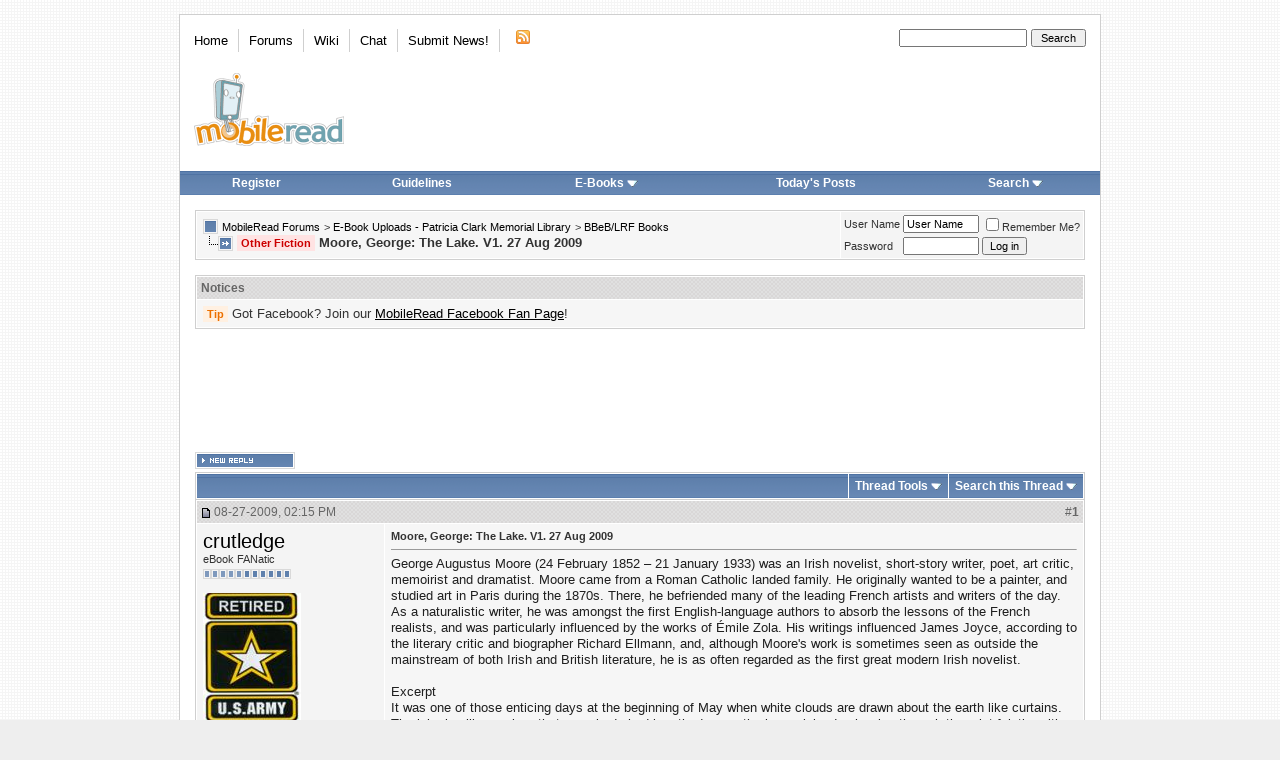

--- FILE ---
content_type: text/html; charset=utf-8
request_url: https://www.google.com/recaptcha/api2/aframe
body_size: 264
content:
<!DOCTYPE HTML><html><head><meta http-equiv="content-type" content="text/html; charset=UTF-8"></head><body><script nonce="mS8JyeoFsM6L9ciewVFS9w">/** Anti-fraud and anti-abuse applications only. See google.com/recaptcha */ try{var clients={'sodar':'https://pagead2.googlesyndication.com/pagead/sodar?'};window.addEventListener("message",function(a){try{if(a.source===window.parent){var b=JSON.parse(a.data);var c=clients[b['id']];if(c){var d=document.createElement('img');d.src=c+b['params']+'&rc='+(localStorage.getItem("rc::a")?sessionStorage.getItem("rc::b"):"");window.document.body.appendChild(d);sessionStorage.setItem("rc::e",parseInt(sessionStorage.getItem("rc::e")||0)+1);localStorage.setItem("rc::h",'1765695957029');}}}catch(b){}});window.parent.postMessage("_grecaptcha_ready", "*");}catch(b){}</script></body></html>